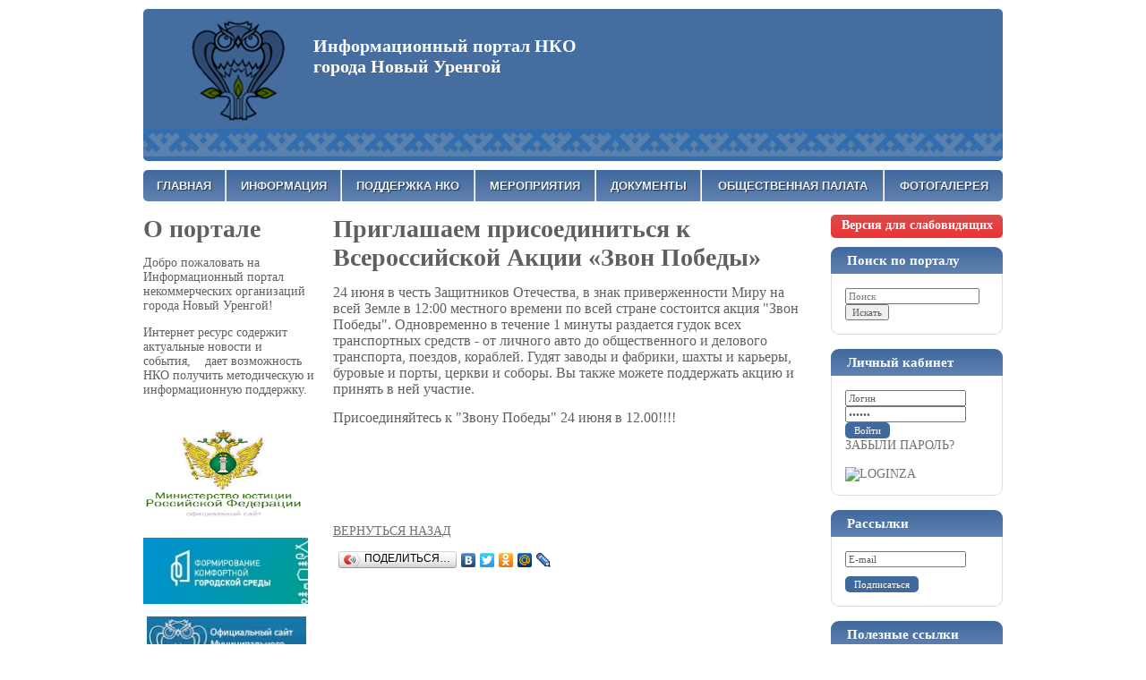

--- FILE ---
content_type: text/html; charset=utf-8
request_url: https://nko-newurengoy.ru/news1/priglashaem_prisoedinitsya_k_vserossijskoj_akcii_zvon_pobedy/
body_size: 19301
content:
<html xmlns:umi="http://www.umi-cms.ru/TR/umi" xmlns:xlink="http://www.w3.org/TR/xlink">
<head>
<meta http-equiv="X-UA-Compatible" content="IE=edge">
<meta http-equiv="Content-Type" content="text/html; charset=utf-8">
<meta name="keywords" content="НКО Новый Уренгой.">
<meta name="description" content="">
<title>НКО Новый Уренгой. Приглашаем присоединиться к Всероссийской Акции «Звон Победы»</title><script>
	window.pageData = {"pageId":"17366","objectId":60139,"page":{"alt-name":"priglashaem_prisoedinitsya_k_vserossijskoj_akcii_zvon_pobedy","is_default":false},"title":"\u041d\u041a\u041e \u041d\u043e\u0432\u044b\u0439 \u0423\u0440\u0435\u043d\u0433\u043e\u0439. \u041f\u0440\u0438\u0433\u043b\u0430\u0448\u0430\u0435\u043c \u043f\u0440\u0438\u0441\u043e\u0435\u0434\u0438\u043d\u0438\u0442\u044c\u0441\u044f \u043a \u0412\u0441\u0435\u0440\u043e\u0441\u0441\u0438\u0439\u0441\u043a\u043e\u0439 \u0410\u043a\u0446\u0438\u0438 \u00ab\u0417\u0432\u043e\u043d \u041f\u043e\u0431\u0435\u0434\u044b\u00bb","lang":"ru","lang_id":1,"domain":"nko-newurengoy.ru","domain_id":1,"meta":{"keywords":"\u041d\u041a\u041e \u041d\u043e\u0432\u044b\u0439 \u0423\u0440\u0435\u043d\u0433\u043e\u0439.","description":""}};
</script>

<script src="/styles/common/js/cms/jquery.compiled.min.js?91974" charset="utf-8"></script>
<script src="/styles/common/js/guest.js?91974" charset="utf-8"></script>
<link type="text/css" rel="stylesheet" href="/styles/common/js/node_modules/@fancyapps/fancybox/dist/jquery.fancybox.min.css?91974" /><script type="text/javascript" src="/templates/demodizzy/js/i18n.ru.js"></script><script type="text/javascript" charset="utf-8" src="/templates/demodizzy/js/__common.js"></script><link type="text/css" rel="stylesheet" href="/templates/demodizzy/css/common.css">
<link rel="canonical" href="http://nko-newurengoy.ru/news1/priglashaem_prisoedinitsya_k_vserossijskoj_akcii_zvon_pobedy/">
<script type="text/javascript" src="http://apis.google.com/js/plusone.js">
					{lang: 'ru'}
				</script><script type="text/javascript" src="http://userapi.com/js/api/openapi.js?32"></script><script src="http://vkontakte.ru/js/api/openapi.js" type="text/javascript" charset="windows-1251"></script><link media="print" type="text/css" rel="stylesheet" href="/templates/demodizzy/css/print.css">
<script type="text/javascript" charset="utf-8" src="/templates/demodizzy/js/jquery.cookie.js"></script><script type="text/javascript" charset="utf-8" src="/templates/demodizzy/js/eyes.js"></script><style>.content_block .center_block.bigged div, .content_block .center_block.bigged div a, .content_block .center_block.bigged div p span{font-size:16px !important;}</style>
</head>
<body>
<header><font class="slogan"><h1>Информационный портал НКО<br /> города Новый Уренгой</h1></font><div class="top_version">Обычная версия</div></header><div class="top_menu_block"><ul class="menu_top_new">
<li data-test="0"><a href="/" title="Главная" class="title" umi:element-id="page">Главная</a></li>
<li data-test="0">
<a href="http://nko-newurengoy.ru//informaciya/poleznye_telefony/" title="Информация" class="title" umi:element-id="custom">Информация</a><ul>
<li class="megamenu-heading"><a href="/informaciya/poleznye_telefony/" title="Полезные телефоны" class="title" umi:element-id="page">Полезные телефоны</a></li>
<li class="megamenu-heading"><a href="/informaciya/vazhnoe1/" title="Важное" class="title" umi:element-id="page">Важное</a></li>
<li class="megamenu-heading"><a href="/news1/" title="Новости" class="title" umi:element-id="page">Новости</a></li>
<li class="megamenu-heading"><a href="/informaciya/kalendar_sobytij/" title="Календарь " class="title" umi:element-id="page">Календарь </a></li>
<li class="megamenu-heading"><a href="http://nko-newurengoy.ru/content/sitemap/" title="Карта сайта" class="title" umi:element-id="custom">Карта сайта</a></li>
<li class="megamenu-heading"><a href="/contacts/" title="Контакты" class="title" umi:element-id="page">Контакты</a></li>
<li class="megamenu-heading"><a href="/obratnaya_svyaz1/" title="Обратная связь" class="title" umi:element-id="page">Обратная связь</a></li>
</ul>
</li>
<li data-test="0">
<a href="http://nko-newurengoy.ru/nko/podderzhka_nko/" title="Поддержка НКО" class="title" umi:element-id="custom">Поддержка НКО</a><ul>
<li class="megamenu-heading"><a href="/nko/reestr_nko/" title="Реестр НКО" class="title" umi:element-id="page">Реестр НКО</a></li>
<li class="megamenu-heading"><a href="http://nko-newurengoy.ru/nko/podderzhka_nko/" title="Поддержка НКО" class="title" umi:element-id="custom">Поддержка НКО</a></li>
<li class="megamenu-heading"><a href="/nko/proekty_nko/" title="Проекты НКО" class="title" umi:element-id="page">Проекты НКО</a></li>
<li class="megamenu-heading"><a href="/nko/konkursy_granty/" title="Конкурсы, гранты" class="title" umi:element-id="page">Конкурсы, гранты</a></li>
<li class="megamenu-heading"><a href="http://nko-newurengoy.ru/nko/otchetnost_nko/" title="Отчетность НКО" class="title" umi:element-id="custom">Отчетность НКО</a></li>
<li class="megamenu-heading"><a href="http://nko-newurengoy.ru/nko/tos/" title="ТОС" class="title" umi:element-id="custom">ТОС</a></li>
</ul>
</li>
<li data-test="0"><a href="/meropriyatiya/" title="Мероприятия" class="title" umi:element-id="page">Мероприятия</a></li>
<li data-test="0">
<a href="http://nko-newurengoy.ru/dokumenty/protokoly/" title="Документы" class="title" umi:element-id="custom">Документы</a><ul>
<li class="megamenu-heading"><a href="http://nko-newurengoy.ru/dokumenty/protokoly/" title="Протоколы" class="title" umi:element-id="custom">Протоколы</a></li>
<li class="megamenu-heading"><a href="/dokumenty/pravovye_akty_organov_msu/" title="Планы, отчеты" class="title" umi:element-id="page">Планы, отчеты</a></li>
<li class="megamenu-heading"><a href="http://nko-newurengoy.ru/dokumenty/npa_i_dr/" title="НПА и др." class="title" umi:element-id="custom">НПА и др.</a></li>
</ul>
</li>
<li data-test="0">
<a href="http://nko-newurengoy.ru/obwestvennaya_palata/kontakty_obwestvennaya_palata_novyj_urengoj/" title="Общественная палата " class="title" umi:element-id="custom">Общественная палата </a><ul>
<li class="megamenu-heading"><a href="/obwestvennaya_palata/sostav_obwestvennoj_palaty_g_novyj_urengoj/" title="Состав " class="title" umi:element-id="page">Состав </a></li>
<li class="megamenu-heading"><a href="http://nko-newurengoy.ru/obwestvennaya_palata/rukovodstvo/" title="Руководство" class="title" umi:element-id="custom">Руководство</a></li>
<li class="megamenu-heading"><a href="http://nko-newurengoy.ru/obwestvennaya_palata/dokumenty1/" title="Документы" class="title" umi:element-id="custom">Документы</a></li>
<li class="megamenu-heading"><a href="http://nko-newurengoy.ru/obwestvennaya_palata/kontakty_obwestvennaya_palata_novyj_urengoj/" title="КОНТАКТЫ " class="title" umi:element-id="custom">КОНТАКТЫ </a></li>
</ul>
</li>
<li data-test="0"><a href="/fotogalereya/" title="Фотогалерея" class="title" umi:element-id="page">Фотогалерея</a></li>
</ul></div>
<div class="content_block">
<div class="left_block"><h1>О портале</h1>
<p>Добро пожаловать на Информационный портал некоммерческих организаций города Новый Уренгой!</p>
<p>Интернет ресурс содержит актуальные новости и события,&nbsp; &nbsp; дает возможность НКО получить методическую и информационную поддержку.</p>
<p><a href="http://minjust.ru/"><img src="/images/1-baner_stranis/minjust_1.png" alt="" width="183" height="129" /></a></p>
<p><a href="%20https://89.gorodsreda.ru/" title="Голосование за благоустройство. Формирование комфортной городской среды"><img src="/images/1-baner_stranis/formirovanie_gorodskoj_sredy2.jpg" alt="" width="184" height="74" /></a></p>
<p>&nbsp;<strong style="font-size: x-small; color: #0000ff;"><span style="text-decoration: underline;"><span><a href="http://newurengoy.ru/"><img src="/images/1-baner_stranis/nur.jpg" alt="" width="178" height="75" /></a></span></span></strong></p>
<p><a href="https://www.gosuslugi.ru/"><img src="/images/1-baner_stranis/gosuslugi.png" alt="" width="173" height="188" /></a></p>
<p>&nbsp;&nbsp;<a href="https://живёмнасевере.рф/" title="живёмнасевере.рф"><img src="/images/1-baner_stranis/zhivem_na_severe10.png" alt="" /></a></p>
<p>&nbsp;<a href="https://xn--90acesaqsbbbreoa5e3dp.xn--p1ai/"><img src="/images/1-baner_stranis/22.jpg" alt="" width="178" height="129" /></a></p>
<p><a href="https://xn--90aivcdt6dxbc.xn--p1ai/"><img src="/images/1-baner_stranis/ob_yasnyaem_rf2.jpg" alt="" width="182" height="122" /></a></p>
<p><span style="color: #ffffff;"><a href="http://pndnur89.ru/" style="color: #ffffff;">&nbsp;</a></span></p><br><div class="infoblock">
<div class="title"><h2>Опрос</h2></div>
<div class="body"><div class="in">
<div class="vote_text">Удовлетворены ли Вы уровнем оказанной методической, консультативной, иной помощи специалистами Департамента внутренней политики Администрации г.Новый Уренгой?</div>
<form id="postForm_413" onsubmit="site.forms.vote(this, 413); return false;">
<ul class="vote">
<li xmlns="http://www.w3.org/1999/xhtml"><label for="item_1"><input type="radio" id="item_1" name="vote_results" value="1157"></input>1) Полностью удовлетворен</label></li><li xmlns="http://www.w3.org/1999/xhtml"><label for="item_2"><input type="radio" id="item_2" name="vote_results" value="1158"></input>2) Скорее удовлетворен</label></li><li xmlns="http://www.w3.org/1999/xhtml"><label for="item_3"><input type="radio" id="item_3" name="vote_results" value="1159"></input>3) Скорее не удовлетворен</label></li><li xmlns="http://www.w3.org/1999/xhtml"><label for="item_4"><input type="radio" id="item_4" name="vote_results" value="1160"></input>4) Не удовлетворен</label></li><li xmlns="http://www.w3.org/1999/xhtml"><label for="item_5"><input type="radio" id="item_5" name="vote_results" value="1161"></input>5) Затрудняюсь ответить</label></li><li xmlns="http://www.w3.org/1999/xhtml"><label for="item_6"><input type="radio" id="item_6" name="vote_results" value="1162"></input>6) Не обращался за помощью к специалистам Департамента внутренней политики</label></li>
</ul>
<input class="button" type="submit" value="Ответить">
</form>
</div></div>
</div>
</div>
<div class="center_block"><div style="margin:0px 20px;">
<div umi:element-id="17366" umi:field-name="content" umi:empty="Содержание страницы">
<h1>Приглашаем присоединиться к Всероссийской Акции «Звон Победы»</h1><p><span style="font-size: medium;">24 июня в честь Защитников Отечества, в знак приверженности Миру на всей Земле в 12:00 местного времени по всей стране состоится акция "Звон Победы". Одновременно в течение 1 минуты раздается гудок всех транспортных средств - от личного авто до общественного и делового транспорта, поездов, кораблей. Гудят заводы и фабрики, шахты и карьеры, буровые и порты, церкви и соборы. Вы также можете поддержать акцию и принять в ней участие.</span></p>
<p><span style="font-size: medium;">Присоединяйтесь к "Звону Победы" 24 июня в 12.00!!!!</span></p>
<p><span style="font-size: medium;">&nbsp;</span></p><br><br><br><br>
</div>
<a href="../">Вернуться назад</a><div class="social">
<div class="plusone"><div class="g-plusone" data-size="small" data-count="true"></div></div>
<script type="text/javascript">
				jQuery(document).ready(function(){ jQuery.getScript('//yandex.st/share/share.js', function() {
			new Ya.share({
				'element': 'ya_share1',
				'elementStyle': {
					'type': 'button',
					'linkIcon': true,
					'border': false,
					'quickServices': ['yaru', 'vkontakte', 'facebook', 'twitter', 'odnoklassniki', 'moimir', 'lj']
				},
				'popupStyle': {
					'copyPasteField': true
				}
			 });
					});
				});
			</script><span id="ya_share1"></span>
</div>
</div></div>
<div class="right_block">
<div class="eyes">Версия для слабовидящих</div>
<div class="infoblock">
<div class="title"><h2 umi:element-id="5" umi:field-name="name">Поиск по порталу</h2></div>
<div class="body"><div class="in"><form id="search" class="block" method="get" action="/search/search_do/">
<input type="text" class="textinputs" style="width:150px;" name="search_string" value="" placeholder="Поиск"><input type="submit" value="Искать">
</form></div></div>
</div>
<br><div class="infoblock">
<div class="title"><h2>Личный кабинет</h2></div>
<div class="body"><div class="in"><form class="login" action="/users/login_do/" method="post">
<div><input type="text" value="Логин" name="login" onfocus="javascript: if(this.value == 'Логин') this.value = '';" onblur="javascript: if(this.value == '') this.value = 'Логин';"></div>
<div><input type="password" value="Пароль" name="password" onfocus="javascript: if(this.value == 'Пароль') this.value = '';" onblur="javascript: if(this.value == '') this.value = 'Пароль';"></div>
<div>
<input type="submit" class="button" value="Войти"><br>
</div>
<a href="/users/forget/">Забыли пароль?</a><br><br><div class="loginza_block">
<script src="http://loginza.ru/js/widget.js" type="text/javascript"></script><a href="https://loginza.ru/api/widget?token_url=https%3A%2F%2Fnko-newurengoy.ru%2Fusers%2Floginza%2F%3Ffrom_page%3Dhttps%253A%252F%252Fnko-newurengoy.ru%252Fnews1%252Fpriglashaem_prisoedinitsya_k_vserossijskoj_akcii_zvon_pobedy%252F&amp;providers_set=yandex,google,mailru," class="loginza"><img src="http://loginza.ru/img/sign_in_button_gray.gif" alt="Loginza"></a>
</div>
</form></div></div>
</div>
<br><div class="infoblock">
<div class="title"><h2>Рассылки</h2></div>
<div class="body"><div class="in"><form action="/dispatches/subscribe_do/" name="sbs_frm" method="post">
<ul><li><input type="text" onblur="if(this.value == '') this.value = 'E-mail';" onfocus="if(this.value == 'E-mail') this.value = '';" value="E-mail" class="input" id="subscribe" name="sbs_mail"></li></ul>
<input type="submit" class="button" value="Подписаться">
</form></div></div>
</div>
<br><div class="infoblock">
<div class="title"><h2 umi:element-id="211" umi:field-name="name">Полезные ссылки</h2></div>
<div class="body"><div class="in">
<div umi:element-id="211" umi:region="list" umi:sortable="none" umi:module="news" umi:method="lastlist" umi:button-position="top right">
<div class="news_item" umi:element-id="551" umi:region="row"><a target="_blank" href="http://oprf.ru/" class="title" umi:field-name="name" umi:delete="delete" umi:empty="Название страницы">Общественная Палата РФ</a></div>
<div class="news_item" umi:element-id="998" umi:region="row"><a target="_blank" href="https://op.yanao.ru/" class="title" umi:field-name="name" umi:delete="delete" umi:empty="Название страницы">Общественная Палата ЯНАО</a></div>
<div class="news_item" umi:element-id="409" umi:region="row"><a target="_blank" href="http://nko-newurengoy.ru/obwestvennaya_palata/sostav_obwestvennoj_palaty_g_novyj_urengoj/" class="title" umi:field-name="name" umi:delete="delete" umi:empty="Название страницы">Общественная Палата Новый Уренгой</a></div>
</div>
<a href="/poleznye_ssylki/" class="archive">Все ссылки</a>
</div></div>
</div>
</div>
<div style="clear:both; height:30px;"></div>
  Страница /gallery/ не найдена
<div style="clear:both;"></div>
</div>
<footer><div class=""><ul class="menu_top_new2">
<li><a href="/" title="Главная" umi:element-id="page">Главная</a></li>
<li><a href="http://nko-newurengoy.ru//informaciya/poleznye_telefony/" title="Информация" umi:element-id="custom">Информация</a></li>
<li><a href="http://nko-newurengoy.ru/nko/podderzhka_nko/" title="Поддержка НКО" umi:element-id="custom">Поддержка НКО</a></li>
<li><a href="/meropriyatiya/" title="Мероприятия" umi:element-id="page">Мероприятия</a></li>
<li><a href="http://nko-newurengoy.ru/dokumenty/protokoly/" title="Документы" umi:element-id="custom">Документы</a></li>
<li><a href="http://nko-newurengoy.ru/obwestvennaya_palata/kontakty_obwestvennaya_palata_novyj_urengoj/" title="Общественная палата " umi:element-id="custom">Общественная палата </a></li>
<li><a href="/fotogalereya/" title="Фотогалерея" umi:element-id="page">Фотогалерея</a></li>
</ul></div>
<div style="padding:10px 0px;">
Все права на материалы, находящиеся на сайте, охраняются в соответствии с законодательством РФ.
</div>
<div style="text-align:center;">
<script type="text/javascript">
    (function (d, w, c) {
        (w[c] = w[c] || []).push(function() {
            try {
                w.yaCounter27726885 = new Ya.Metrika({
                    id:27726885
                });
            } catch(e) { }
        });

        var n = d.getElementsByTagName("script")[0],
            s = d.createElement("script"),
            f = function () { n.parentNode.insertBefore(s, n); };
        s.type = "text/javascript";
        s.async = true;
        s.src = (d.location.protocol == "https:" ? "https:" : "http:") + "//mc.yandex.ru/metrika/watch.js";

        if (w.opera == "[object Opera]") {
            d.addEventListener("DOMContentLoaded", f, false);
        } else { f(); }
    })(document, window, "yandex_metrika_callbacks");
</script><noscript><div><img src="//mc.yandex.ru/watch/27726885" style="position:absolute; left:-9999px;" alt=""></div></noscript>
</div></footer>
</body>
</html>
<!-- This page generated in 0.316433 secs by XSLT, SITE MODE -->

--- FILE ---
content_type: text/css
request_url: https://nko-newurengoy.ru/templates/demodizzy/css/common.css
body_size: 1824
content:
@import "/templates/demodizzy/css/grid.css";
@import "/templates/demodizzy/css/modules.css";
@import "/templates/demodizzy/css/tuning.css";

.eyes{
    font-size:14px;
    background: #d54e4e;
    background: -webkit-linear-gradient(top, #d54e4e 0%,#ee3333 100%);
    background: -moz-linear-gradient(top, #d54e4e 0%,#ee3333 100%);
    background: -o-linear-gradient(top, #d54e4e 0%,#ee3333 100%);
    background: -ms-linear-gradient(top, #d54e4e 0%,#ee3333 100%);
    background: linear-gradient(top, #d54e4e 0%,#ee3333 100%);
    width: auto !important;
    color: white;
    padding: 4px 10px 6px 10px;
    cursor: pointer;
    -moz-border-radius: 5px;
    -webkit-border-radius: 5px;
    border-radius: 5px;
    margin-bottom: 10px;
    font-weight: bold;
    text-align: center;
}
.left_block.hidden, .right_block.hidden, .top_version{
  display:none;
}
.content_block .center_block.bigged{
   width: 100% !important;
}
.content_block .center_block.bigged div, .content_block .center_block.bigged div a, .content_block .center_block.bigged dl.news dd, .center_block.bigged div span, .center_block.bigged table p{
   font-size:16px !important;
}
.center_block.bigged .infoblock .body p strong span{
  font-size:20px !important;
}
.top_version{
    position: absolute;
    right: 30px;
    top: 30px;
    font-size: 14px;
    color: #fff;
    background: #d54e4e;
    background: -webkit-linear-gradient(top, #d54e4e 0%,#ee3333 100%);
    background: -moz-linear-gradient(top, #d54e4e 0%,#ee3333 100%);
    background: -o-linear-gradient(top, #d54e4e 0%,#ee3333 100%);
    background: -ms-linear-gradient(top, #d54e4e 0%,#ee3333 100%);
    background: linear-gradient(top, #d54e4e 0%,#ee3333 100%);
    width: auto !important;
    color: white;
    padding: 4px 10px 6px 10px;
    cursor: pointer;
    -moz-border-radius: 5px;
    -webkit-border-radius: 5px;
    border-radius: 5px;
}
.top_version.plus{
  display:block !important;
}


--- FILE ---
content_type: text/css
request_url: https://nko-newurengoy.ru/templates/demodizzy/css/grid.css
body_size: 18769
content:
/*reset*/
html, body {
	width:1000px;
	height: 100%;
	 margin:0 auto;
}
body {
	color: #606060;
	font-family: Tahoma;
	font-size: 14px;
	margin: 0;
	padding: 0;
	background-color: #FFF;
}
/*Новый сайь*/
header{height:170px; margin:10px 20px 0px 20px; border-radius:5px; background:url(/templates/demodizzy/images/4.png) center right no-repeat; position:relative;}
header .phone{ background:#CCC; padding:10px; border-radius:5px; position:absolute; bottom:10px; left:200px; font-size:18px;}
.top_menu_block{ margin:10px 20px;height:40px;}
.top_menu_block ul{ display:table; width:100%;}
.top_menu_block li{ display:table-cell; border:#000 solid 1px;}
.content_block{ margin:0px 20px;}
.content_block .left_block{ width:20%; float:left;}
.content_block .center_block{width:60%; float:left;}
.content_block .right_block{width:20%; float:right;}
footer{margin:0px 20px;}
.menu_top_new,
.menu_top_new ul,
.menu_top_new li,
.menu_top_new a {
    margin: 0;
    padding: 0;
    border: none;
	display:table;
    outline: none;
	text-align:center;
}
 
.menu_top_new {
    background: #4c4e5a;
    background: -webkit-linear-gradient(top, #40699d 0%,#6082b0 100%);
    background: -moz-linear-gradient(top, #40699d 0%,#6082b0 100%);
    background: -o-linear-gradient(top, #40699d 0%,#6082b0 100%);
    background: -ms-linear-gradient(top, #40699d 0%,#6082b0 100%);
    background: linear-gradient(top, #40699d 0%,#6082b0 100%);
 
    -webkit-border-radius: 5px;
    -moz-border-radius: 5px;
    border-radius: 5px;
}
 
.menu_top_new li {
    position: relative;
    list-style: none;
  
	display:table-cell;
}
.menu_top_new ul li {
	display:block;
}
.menu_top_new li a {
    display: block;
    padding:10px 14px;
    text-decoration: none;
    border-left: 1px solid #FFF;
    border-right: 1px solid #CCC;
    font-family: Helvetica, Arial, sans-serif;
    font-weight: bold;
    font-size: 13px;
    color: #f3f3f3;
    text-shadow: 1px 1px 1px rgba(0,0,0,.6);
    -webkit-transition: color .2s ease-in-out;
    -moz-transition: color .2s ease-in-out;
    -o-transition: color .2s ease-in-out;
    -ms-transition: color .2s ease-in-out;
    transition: color .2s ease-in-out;
}
 
.menu_top_new li:first-child a { border-left: none; }
.menu_top_new li:last-child a{ border-right: none; }
 
.menu_top_new li:hover > a { color: #CCC; }
.menu_top_new ul {
    position: absolute;
    left: 0;
	z-index:9999999999999;
    /*opacity: 0;*/
  display:none;
  width: 210px;
  opacity: 1 !important;
    background: #40699d;
    -webkit-border-radius: 0 0 5px 5px;
    -moz-border-radius: 0 0 5px 5px;
    border-radius: 0 0 5px 5px;
    -webkit-transition: opacity .25s ease .1s;
    -moz-transition: opacity .25s ease .1s;
    -o-transition: opacity .25s ease .1s;
    -ms-transition: opacity .25s ease .1s;
    transition: opacity .25s ease .1s;
}
.menu_top_new li:nth-child(9) ul{
  right: 0 !important;
  left: auto;
}

/*.menu_top_new li:hover > ul { opacity: 1; }*/
.menu_top_new li:hover > ul {display:block;}

.menu_top_new ul li {
    height: 0;
    overflow: hidden;
    padding: 0;
    -webkit-transition: height .25s ease .1s;
    -moz-transition: height .25s ease .1s;
    -o-transition: height .25s ease .1s;
    -ms-transition: height .25s ease .1s;
    transition: height .25s ease .1s;
}
 
.menu_top_new li:hover > ul li {
    height: 36px;
    overflow: visible;
}
.menu_top_new ul li a {
    /*width: 200px;*/
    padding:10px 0px 10px 10px;
    margin: 0;
	text-align:left;
    border: none;
    border-bottom: 1px solid #353539;
}
 
.menu_top_new ul li:last-child a { border: none; }
.slogan{padding:10px;  position:absolute; top:20px; left:180px; width:520px; text-align:left;}
.slogan h1{color:#FFF; font-weight:bold; font-size:20px;}
/*Новый сайь*/

div.numpages {
	background-color: #f3f3f3;
	margin: 15px 0;
	padding: 6px 10px;
	border-radius: 5px;
}
div.numpages div.pages {
	font-weight: bold;
	height: 19px;
	line-height: 19px;
}
div.numpages div.pages a {
	padding: 0 9px;
}
div.numpages div.pages span {
	background: none repeat scroll 0 0 #FE8D00;
	border-radius: 5px;
	color: white;
	padding: 2px 4px;
}
div.numpages div.links {
	float: right;
}
div.numpages div.links a.prev {
	background: url(/templates/demodizzy/images/icons.gif) no-repeat -14px -322px;
	padding-left: 8px;
	position: relative;
	top: -2px;
}
div.numpages div.links a.next {
	background: url(/templates/demodizzy/images/icons.gif) no-repeat scroll 52px -294px;
	padding-right: 8px;
	position: relative;
	top: -2px;
}
div.numpages div.links span {
	color: #d1d1d1;
	font-size: 16px;
	padding: 0 12px;
}

.menu_top_new2,
.menu_top_new2 ul,
.menu_top_new2 li,
.menu_top_new2 a {
    margin: 0;
    padding: 0;
    border: none;
	display:table;
    outline: none;
	text-align:center;
}
 
.menu_top_new2 {
    height: 40px;
    width:960px;
 
    background: #4c4e5a;
    background: -webkit-linear-gradient(top, #40699d 0%,#6082b0 100%);
    background: -moz-linear-gradient(top, #40699d 0%,#6082b0 100%);
    background: -o-linear-gradient(top, #40699d 0%,#6082b0 100%);
    background: -ms-linear-gradient(top, #40699d 0%,#6082b0 100%);
    background: linear-gradient(top, #40699d 0%,#6082b0 100%);
}
 
.menu_top_new2 li {
    position: relative;
    list-style: none;
	display:table-cell;
    height: 40px;
}
.menu_top_new2 li a {
    display: block;
    padding: 0 14px;
    margin: 6px 0;
    line-height: 28px;
    text-decoration: none;
 
    border-left: 1px solid #FFF;
    border-right: 1px solid #CCC;
 
    font-family: Helvetica, Arial, sans-serif;
    font-weight: bold;
    font-size: 13px;
 
    color: #f3f3f3;
    text-shadow: 1px 1px 1px rgba(0,0,0,.6);
 
    -webkit-transition: color .2s ease-in-out;
    -moz-transition: color .2s ease-in-out;
    -o-transition: color .2s ease-in-out;
    -ms-transition: color .2s ease-in-out;
    transition: color .2s ease-in-out;
}
 
.menu_top_new2 li:first-child a { border-left: none; }
.menu_top_new2 li:last-child a{ border-right: none; }



h1, h2, h3, h4, ul, ol, li, dl, dt, dd {
	margin: 0;
	padding: 0;
}
h4 {
	font-size: 11px;
}
a {
	outline: none;
	color: #727272;
	text-transform:uppercase;
}
img {
	border: none;
}
#page > .right li, #page > .left li, #foot li {
	list-style: none;
}
div.content img.left {
	float: left;
	margin: 0 15px 15px 0;
}
div.content img.right {
	float: right;
	margin: 0 0 15px 15px;
}
div.content p img.left,
div.content p img.right {
	margin-top: 15px;
}
div.content ol {
	margin-left:24px;
}
table {
	border-collapse: collapse;
	width: 100%;
}
td, th, input, select, textarea {
	color: #606060;
	font-family: Tahoma;
	font-size: 11px;
}
input[type='radio'],
input[type='checkbox'] {
	margin: 3px 5px 0 0;
}
form#bonus_payment input[type='text'] {
	margin: 0 5px;
	width: 50px;
}
form ul {
	list-style: none;
}
div.content form {
}
div.content form h4,
div.content form div {
	padding: 8px 0;
}
div.content form h4,
div.content form label {
	margin: 0 15px;
	display: block;
}
div.content form h4.form_element,
div.content form div.form_element {
	background-color: #f3f3f3;
}
div.content form label span {
	margin-bottom: 5px;
	display: block;
}
div.content form label input.textinputs,
div.content form label select,
div.content form label textarea {
	border: solid 1px #bababa;
	width: 100%;
}
div.content form label input.textinputs {
	*margin-left: -15px;
	*width: 96%;
	_margin-right: -15px;
}
div.content form label select {
	_width: 88%;
}
div.content form label textarea {
	height: 150px;
}
div.content form .button {
	margin-left: 15px;
}
div.content form .formErr {
	margin: 0 15px;
	color: black;
}
div.content form div.form_element .button {
	margin-bottom: 15px;
}
div.content p {
	margin: 0 0 10px 0;
}
/*/reset*/

/*functionals*/
.clear {
	clear: both !important;
	height: 0 !important;
	font-size: 0 !important;
	margin: 0 !important;
	padding: 0 !important;
	display: block !important;
	float: none !important;
	border: none !important;
}
.button {
	background: #40699d;
    background: -webkit-linear-gradient(top, #40699d 0%,#81a2cc 100%)
    background: -moz-linear-gradient(top, #40699d 0%,#81a2cc 100%);
    background: -o-linear-gradient(top, #40699d 0%,#81a2cc 100%);
    background: -ms-linear-gradient(top, #40699d 0%,#81a2cc 100%);
    background: linear-gradient(top, #40699d 0%,#81a2cc 100%);
	width: auto !important;
	color: white;
	padding: 4px 10px;
	cursor: pointer;
	-moz-border-radius: 5px;
	-webkit-border-radius: 5px;
	border-radius: 5px;
}
.button.big {
	font-weight: bold;
	font-size: 14px;
}
a.button {
	text-decoration: none;
}
input.button {
	padding: 3px 10px !important;
	border: none !important;
}
a.del {
	background: url(/templates/demodizzy/images/icons.gif) no-repeat 0 -400px;
	padding: 10px 15px;
}
.gray_block {
	border: 1px solid #dedede;
	background-color: #f3f3f3;
	-moz-border-radius: 9px;
	-webkit-border-radius: 9px;
	border-radius: 9px;
	padding: 10px;
	margin-bottom: 15px;
}
.gray_block_index {
	border: 1px solid #dedede;
	background-color: #f3f3f3;
	-moz-border-radius: 9px;
	-webkit-border-radius: 9px;
	border-radius: 9px;
	padding:10px;
	margin-bottom: 15px;
	width:155px;
	float:left;
	margin-right:15px;
}
.gray_block_index:last-child{ margin-right:0px;}
.front_popup {
	position: absolute;
	top: 50%;
	left: 50%;
	z-index: 2000;
}
.front_popup .title {
	cursor: move;
}
.front_popup .title img {
	float: right;
	margin: 10px 10px 0 0;
	cursor: pointer;
}
/*/functionals*/

#main {
	position: relative;
	width: 990px;
	margin: 0 auto;
	_margin-left: -495px;
	_left: 50%;
}

/*head*/
#main #head {
	height: 100px;
	position: relative;
	margin-bottom: 20px;
}
#main #head #logo {
	height: 92px;
	width: 205px;
	position: absolute;
	top: 0;
	left: 0;
	border: 1px solid #dedede;
	border-top: none;
	background: white url(/templates/demodizzy/images/logo.gif) no-repeat center center;
	-moz-border-radius-bottomleft: 5px;
	-webkit-border-bottom-left-radius: 5px;
	border-bottom-left-radius: 5px;
	-moz-border-radius-bottomright: 5px;
	-webkit-border-bottom-right-radius: 5px;
	border-bottom-right-radius: 5px;
}
#main #head div.site_info {
	margin: 0 262px 0 227px;
	padding-top: 22px;
}
#main #head div.site_info ul {
	height: 20px;
	margin-bottom: 20px;
}
#main #head div.site_info ul li {
	display: inline;
	margin-right: 18px;
}
#main #head div.site_info ul li a {
	color: #606060;
	white-space:nowrap;
}
#main #head div.site_info ul li a.help {
	color: #d31616;
	font-weight: bold;
	padding: 2px 0 2px 22px;
	background: url(/templates/demodizzy/images/icons.gif) no-repeat -8px -7px;
}
#main #head div.work div {
	float: left;
}
#main #head div.work div p {
	margin: 0;
}
#main #head div.work div.phone {
	background: url(/templates/demodizzy/images/icons.gif) no-repeat -2px -354px;
	color: #4e86b1;
	font-size: 22px;
	padding: 4px 27px 10px 35px;
	line-height: 17px;
}
#main #head div.work div strong {
	display: block;
	margin-bottom: 5px;
}
/*/head*/

/*menu*/
#main #top_menu {
	margin-bottom: 20px;
	padding: 15px;
	text-align: center;
	background-color: white;
	border: 1px solid #dedede;
	-moz-border-radius: 9px;
	-webkit-border-radius: 9px;
	border-radius: 9px;
}
#main #top_menu a {
	margin: 0 10px;
	font-weight: bold;
	color: #606060;
	text-transform: uppercase;
	display: inline-block;
	text-decoration: none;
}
/*/menu*/

/*page*/
#main #page {
	padding: 15px 0;
	background-color: white;
	border: 1px solid #dedede;
	-moz-border-radius: 9px;
	-webkit-border-radius: 9px;
	border-radius: 9px;
}

/*right*/
#main #page div.right {
	float: right;
	width: 220px;
	margin-right: 15px;
}
#main #page div.right div.infoblock {
	margin-bottom: 15px;
}
div.infoblock div.title {
	background: #4c4e5a;
    background: -webkit-linear-gradient(top, #40699d 0%,#6082b0 100%);
    background: -moz-linear-gradient(top, #40699d 0%,#6082b0 100%);
    background: -o-linear-gradient(top, #40699d 0%,#6082b0 100%);
    background: -ms-linear-gradient(top, #40699d 0%,#6082b0 100%);
    background: linear-gradient(top, #40699d 0%,#6082b0 100%);
	-moz-border-radius-topleft: 9px;
	-webkit-border-top-left-radius: 9px;
	border-top-left-radius: 9px;
	-moz-border-radius-topright: 9px;
	-webkit-border-top-right-radius: 9px;
	border-top-right-radius: 9px;
}
div.infoblock div.title h2 {
	line-height: 30px;
	margin: 0 18px;
	color: white;
	font-size: 15px;
}
div.infoblock div.body {
	border: 1px solid #dedede;
	border-top: none;
	background-color: #FFF;
	-moz-border-radius-bottomleft: 9px;
	-webkit-border-bottom-left-radius: 9px;
	border-bottom-left-radius: 9px;
	-moz-border-radius-bottomright: 9px;
	-webkit-border-bottom-right-radius: 9px;
	border-bottom-right-radius: 9px;
	padding-top: 1px;
}
div.infoblock div.body div.in {
	margin: 15px;
}
div.infoblock div.body div.in a, div.infoblock div.body div.in div h6 span {
    text-decoration: none!important;
}
div.infoblock div.body ul {
	margin-bottom: 10px;
}
/*right*/

/*left*/
#main #page div.left {
	margin-left: 15px;
	width: 190px;
	float: left;
}
#main #page div.left div.cards {
	margin: 40px 0;
}
#main #page div.left div.hours strong {
	display: block;
}
/*/left*/

/*center*/
#main #page div.center {
	margin: 0 250px 0 220px;
}
#main #page div.center h1,
#main #page div.center h2,
#main #page div.center h3,
#main #page div.center h5,
#main #page div.center h6 {
	color: #4a89ba;
	margin-bottom: 10px;
}

#main #page .content h4 {
	margin-top: 10px;
	margin-bottom: 10px;
	color: #4a89ba;
}
#main #page div.center form h4 {
	margin-left:1px;
	margin-bottom: 2px;
	color: #4a89ba;
}
#main #page div.center h1 {
	font-size: 22px;
	font-weight: normal;
}
#main #page div.center h2 {
	font-size: 18px;
	font-weight: normal;
}
#main #page div.center h3 {
	font-size: 14px;
}
#main #page div.center h4,
#main #page div.center h5,
#main #page div.center h6 {
	font-size: 12px;
}
#main #page div.center h1.best {
	background: #fe8d00 url(/templates/demodizzy/images/bg/orange_bg.gif) repeat-x;
	line-height: 31px;
	padding: 11px 18px;
	color: white;
	font-size: 15px;
	font-weight: bold;
	margin: 0 0 10px 0;
	-moz-border-radius: 9px;
	-webkit-border-radius: 9px;
	border-radius: 9px;
}
#main #page div.center div.content {
	width: 100%;
	float: left;
}
/*content*/
#main #page div.center div.content div.tabs {
	height: 25px;
}
#main #page div.center div.content div.tabs div {
	float: left;
	margin-right: 3px;
	background-color: #dedede;
	line-height: 25px;
	padding: 0 10px;
	cursor: pointer;
	-moz-border-radius-topleft: 5px;
	-webkit-border-top-left-radius: 5px;
	border-top-left-radius: 5px;
	-moz-border-radius-topright: 5px;
	-webkit-border-top-right-radius: 5px;
	border-top-right-radius: 5px;
}
#main #page div.center div.content div.tabs div.act {
	background-color: #f3f3f3;
}
#main #page div.center div.content div.con_tabs {
	background-color: #f3f3f3;
}
#main #page div.center table.blue {
	border-top: solid 1px #d5e9f9;
	margin-bottom: 15px;
}
#main #page div.center table.blue th,
#main #page div.center table.blue td {
	height: 30px;
	padding: 0 5px;
}
#main #page div.center table.blue thead th {
	border-bottom: solid 1px #b7d3e9;
	background: url(/templates/demodizzy/images/bg/blue_head.gif) repeat-x;
}
#main #page div.center table.blue tbody td {
	background-color: #f5fafe;
	border-bottom: solid 1px #d9e7f1;
	text-align: center;
}
#main #page div.center table.blue tfoot td {
	background-color: #d5e9f9;
	border-bottom: solid 1px #b7d3e9;
	font-weight: bold;
}
#main #page div.center table.blue thead th.name,
#main #page div.center table.blue tbody td.name {
	text-align: left;
}
#main #page div.center table.blue td.separate {
	background-color: #d5e9f9;
	height: 15px;
}
#main #page div.center table.blue tbody td input {
	border: solid 1px #bababa;
	width: 30px;
}
#main #page div.center table.blue tbody td a.del {
	position: relative;
	height: 11px;
	zoom: 1;
}
#main #page div.center span#captcha_reset {
	color: #4a8aba;
	cursor: pointer;
	border-bottom: 1px dashed;
	display: inline;
	line-height: 20px;
}
/*/content*/

/*/center*/

/*/page*/

/*foot*/
#main #foot {
	padding: 40px 20px;
}
#main #foot div.links {
	float: right;
}
#main #foot div.links a {
	margin-left: 10px;
	color: #606060;
}
#main #foot div.copyright {
	color: #898989;
}
/*********************************/

.plusone {
	float:right;
	height:23px;
	padding-top:5px
}

.social {
padding-top: 10px
}
		.social .social_button {
			margin-top:10px;
			float:left;
			display:inline;
			height:25px;
			margin-right:4px;
		}
		/*twitter*/
		.social .twitter-share-button {
			padding-top: 1px;			
		}
		/*mailru*/
		.social .mailru {
			padding-top: 2px;
		}
		/*facebook*/
		.social #fb_share {
		margin-left:0px;
		}
		.social .FBConnectButton_Small, .FBConnectButton_RTL_Small {
			background-position:left -210px;
			line-height:14px;
		}
		.social .FBConnectButton_Small .FBConnectButton_Text {
			margin-left: 0px;
		}
		/*google-buzz*/
		.social .google-buzz-button{
			
			border:1px solid red;
			
			margin:0;
			padding:0;
		}
		/*odnoklassniki*/
		.social .odkl-klass {
		margin-left:0px;
		}
		/*vkontakte*/
		.social #vkshare0 {
			margin-top:1px;
		}
		a.google-buzz-button .buzz-small-2 {
		line-height:19px !important;
		}
.social .odkl-klass,
.odkl-klass{
	display:-moz-inline-stack; 
	display:inline-block; 
	*display:inline; 
	vertical-align:middle; 
	overflow:hidden; 
	text-indent:-3000px; 
	zoom:1;
	*text-indent:0; 
	*font:0/0 Arial;
}
.odkl-klass{
	width:16px;
    height:16px; 
	background:#f93 url(/images/odklsmall.gif) no-repeat;
}
.odkl-klass-s {
	width:16px; 
    height:16px; 
    background:#f93 url(/images/odklsmall.gif) no-repeat;
}
.odkl-klass:hover, .odkl-klass-stat:hover{background-color:#ee8833;}
.odkl-klass-stat {
    background:#f93 url(/images/odkl_klass_stat.gif) no-repeat;
    border-style: none;
	font: normal 17px arial;
	overflow:hidden;
    padding-bottom:1px;
    padding-left: 70px;
    padding-top:1px;
    text-decoration: none;
	*padding:0 0 0 70px;
	zoom:1;
}
.odkl-klass-stat SPAN{
/*.counter*/ 
    border-top-style: solid;
    border-top-width: 1px;
    border-top-color: #CC6633;
    border-bottom-style: solid;
    border-bottom-width: 1px;
    border-bottom-color: #CC6633;
    border-right-style: solid;
    border-right-width: 1px;
    border-right-color: #CC6633;
	
	
    text-decoration: none;
    padding: 0 5px;
    text-align: center;
    font: normal 17px arial;
    color: #cc6633;
    background:white !important;
    zoom:1;
}
.link_transfer_class {
	display:block;
}
#myFlash, #myFlash2 {
	margin:20px 0;
}
.overlay {
	position: fixed;
	background-color: rgb(0, 0, 0);
	left: 0px;
	top: 0px;
	opacity: 0.5;
	height: 100%;
	width: 100%;
	z-index: 1000;
	background-position: initial initial;
	background-repeat: initial initial;
}
.success {
	margin: 20px 10px 25px;
}
.success > div {
	margin: 0 0 20px;
}
.front_popup .error {
	padding: 0 15px 5px;
}

--- FILE ---
content_type: text/css
request_url: https://nko-newurengoy.ru/templates/demodizzy/css/modules.css
body_size: 25656
content:
.inline {
	display: inline-block;
	*display: inline;
	*zoom: 1;
	vertical-align: top;
}
.content form.width_100 {
	width: 100%;
}
/*users*/
#main #page div.right .login {
	border: 1px solid #dedede;
	background-color: #f3f3f3;
	-moz-border-radius: 9px;
	-webkit-border-radius: 9px;
	border-radius: 9px;
	padding: 10px 0;
	margin-bottom: 15px;
}
#main #page div.right div.login {
	padding-bottom: 0;
}
#main #page div.right .login div {
	margin: 0 15px 10px 15px;
}
#main #page div.right .login div input {
	border: 1px solid #bababa;
	width: 188px;
	width /*\**/: 170px\9;
	_width: 188px;
	padding: 2px 8px;
}
#main #page div.right .login div input.button {
	float: right;
}
#main #page div.right .login a {
	margin-left: 20px;
}
#main #page div.right .login div a {
	background: url(/templates/demodizzy/images/icons.gif) no-repeat -10px -87px;
	padding-left: 20px;
	margin-left: 0;
}
#main #page div.right .login div a.loginza {
	padding-left: 0;
	margin-left: 0;
	background: none;
}
#main #page div.right .login .loginza_block div a.provider {
	padding-left: 9px;
}
#main #page div.right .login .loginza_block  {
	margin-top: 20px;
	text-align: center;
}
#main #page div.right .login .loginza_block div.providers {
	margin:0;
	margin-top: 10px;
}
#main #page div.right .login div a.office {
	background-position: -11px -438px;
	margin-right: 20px;
}
#main #page div.right .login div a.exit {
	background-position: -10px -470px;
}
#main #page div.center div.content div.con_tabs form#con_tab_profile {
	margin: 0;
	padding: 0;
}
#main #page div.center div.content div.con_tabs div#con_tab_orders,
#main #page div.center div.content div.con_tabs div#con_tab_address {
	padding: 15px;
}
#main #page div.center div.content div.con_tabs table.blue {
	width: 490px;
	*width: 485px;
	_width: 480px;
	margin-bottom: 0;
}
#main #page div.center div.content div.con_tabs table.blue td div {
	font-style: italic;
}
/*/users*/

/*system*/
#main #page div.center div.content div.numpages {
	background-color: #f3f3f3;
	margin: 15px 0;
	padding: 6px 10px;
	border-radius: 5px;
}
#main #page div.center div.content div.numpages div.pages {
	font-weight: bold;
	height: 19px;
	line-height: 19px;
}
#main #page div.center div.content div.numpages div.pages a {
	padding: 0 9px;
}
#main #page div.center div.content div.numpages div.pages span {
	background: none repeat scroll 0 0 #FE8D00;
	border-radius: 5px;
	color: white;
	padding: 2px 4px;
}
#main #page div.center div.content div.numpages div.links {
	float: right;
}
#main #page div.center div.content div.numpages div.links a.prev {
	background: url(/templates/demodizzy/images/icons.gif) no-repeat -14px -322px;
	padding-left: 8px;
	position: relative;
	top: -2px;
}
#main #page div.center div.content div.numpages div.links a.next {
	background: url(/templates/demodizzy/images/icons.gif) no-repeat scroll 52px -294px;
	padding-right: 8px;
	position: relative;
	top: -2px;
}
#main #page div.center div.content div.numpages div.links span {
	color: #d1d1d1;
	font-size: 16px;
	padding: 0 12px;
}
#main #page div.center div.errors {
	background-color: #e16565;
	color: white;
	padding: 15px 0;
	margin-bottom: 15px;
	-moz-border-radius: 9px;
	-webkit-border-radius: 9px;
	border-radius: 9px;
}
#main #page div.center div.errors h3 {
	margin: 0 0 10px 15px;
	font-size: 14px;
}
#main #page div.center div.errors ul {
	margin: 0 15px;
}
#main #page div.center div.errors ul li {
	margin-left: 15px;
	list-style-type: disc;
	font-weight: bold;
}
#main #page div.center input.captcha {
	width: 70%;
	float: right;
}
/*/system*/

/*market*/
#main #head div.basket_info {
	height: 45px;
	width: 240px;
	position: absolute;
	top: 15px;
	right: 0;
	background: white url(/templates/demodizzy/images/icons.gif) no-repeat 7px -42px;
	border: 1px solid #dedede;
	-moz-border-radius: 5px;
	-webkit-border-radius: 5px;
	border-radius: 5px;
}
#main #head div.basket_info div {
	margin: 7px 0 0 43px;
}
#main #head div.basket_info div a {
	display: block;
	font-weight: bold;
	margin-bottom: 2px;
}
#main #page div.right div.infoblock div.body ul.compare {
	margin-bottom: 15px;
}
#main #page div.right div.infoblock div.body ul.compare li {
	margin: 5px 5px 5px 0;
}
#main #page div.right div.infoblock div.body ul.compare li a.title {
	padding-left: 9px;
}
#main #page div.center div.basket div.new_address {
	display: none;
}
#main #page div.center div.basket form .right {
	float: right;
}
#main #page div.center div.basket div.basket_sum {
	line-height: 30px;
	padding: 0 15px;
	text-align: right;
	font-weight: bold;
}

div.basket > table {
	 border: none;
	 text-align: center;
}
div.basket thead td, .x {
	color: #aaa;
	font-size: 12px;
	font-weight: normal;
	
}
div.basket thead td {
	border-bottom: 1px solid #dedede;
	text-align: left;
	font-size: 12px;
	padding: 15px 10px;
	min-width: 40px;
}
div.basket tbody td {
	font-weight: bold;
	font-size: 12px; 
}
div.basket .summary {
	text-align: right;
	font-weight: bold;
}
div.basket .summary div.info {
	background: #d6e9f8;
	padding: 15px 15px 0 0;
}
div.basket .tfoot {
	background: url('/templates/demodizzy/images/bg/cart_result.png') 0 -17px;
	height: 60px;
	line-height: 40px;
	padding-right: 15px;
}
div.basket .name {
	text-align: left;
	min-width: 350px;
}
div.basket .name + td {
	white-space: nowrap;
}
div.basket .name a {
	display: inline-block;
    max-width: 219px;
    vertical-align: middle;
}
div.basket .name img {
	margin: 10px 20px 10px 10px;
	padding: 10px;
	border: 2px solid #dedede;
	border-radius: 5px;
	background: #fff;
}
div.basket .amount {
	width: 35px;
	height: 27px;
	line-height: 27px;
	text-align: center;
	border-radius: 5px;
	font-weight: bold;
}
div.basket .size2 {
	font-size: 16px;
}
div.basket .size3 {
	font-size: 20px;
}
div.basket .cart-buttons {
	margin-top: 20px;
	position: relative;
}
div.basket .even {
	background: #f5fafe
}
div.basket .related-goods td {
	padding-bottom: 10px;
}
div.basket .related-goods .title {
	margin: -14px 0 0 130px;
	text-align: left;
	position: relative;
}
div.basket .related-goods .item {
	margin: 5px 0 0 130px;
	float: left;
}
div.basket .related-goods .buy {
	margin: 5px 15px 0 130px;
	padding-bottom: 5px;
	text-align: right;
	background: url("[data-uri]") repeat-x scroll 0 100% transparent
}
div.basket tr.related-goods .buy span{
	background: #fff;
}
div.basket tr.related-goods.even .buy span{
	background: #f5fafe;
}
div.basket .related-goods .buy a {
	padding-left: 25px;
	background: url("/templates/demodizzy/images/icons.gif") no-repeat 0 -502px;   
}
div.basket .top, div.basket .bottom {
	width: 11px;
	height: 7px;
	cursor: pointer;
	position: relative;
	display: block;
}
div.basket .bottom {
	top: 5px;
}
h2.empty-content {
	padding-top: 20px;
}
a.toCatalog, a.toCatalog + a {
	display: inline-block;
	background: url("/templates/demodizzy/images/button.png") no-repeat 0 -41px;
	width: 167px;
	height: 41px;
	line-height: 42px;
	text-align: center;
	font-weight: bold;
	text-decoration: none;
}
a.toCatalog + a {
	background-position: 0 0;
	color: white;
	position: absolute;
	right: 0px;
}
#main #page div.center form.payment label {
	width: 25%;
	float: left;
	margin: 0 0 15px 0;
}
#main #page div.center form.payment label input[type='radio'] {
	margin-top: 23px;
	float: left;
}
#main #page div.center form.payment hr {
	border: none;
	border-bottom: solid 1px #b7bcbf;
	margin: 20px 0;
}
.steps-of-payment {
	margin-top: 10px;
}
.steps-of-payment td {
	padding: 0 34px 0 17px;
	width: 20%;
	white-space: nowrap;
	line-height: 30px;
	font-size: 11px;
	font-weight: bold;
	color: #989898;
	text-align: center;
	background: #f5f5f5 url('/templates/demodizzy/images/arrows.png') no-repeat right 0;
}
.steps-of-payment td a {
	text-decoration: none;
}
.steps-of-payment td.active {
	background: #d6e9f8 url('/templates/demodizzy/images/arrows.png') no-repeat right -32px;
	color: #767676;
}
.steps-of-payment td.complete {
	background: #d6e9f8 url('/templates/demodizzy/images/arrows.png') no-repeat right -64px;
}
.steps-of-payment td.result.active {
	background: #d6e9f8 url('/templates/demodizzy/images/arrows.png') no-repeat right -96px;	
	color: #767676;
}
.steps-of-payment td.result.incomplete {
	background: #f5f5f5 url('/templates/demodizzy/images/arrows.png') no-repeat right -128px;	
}
.steps-of-payment + form {
	width: 70%;
}
.steps-of-payment + form > h4, .empty-content {
	padding-top: 5px;
}
.change-amount {
	width: 11px;
	display: inline-block;
	padding-left: 10px;
	position: relative;
}
.personal_yandex {
	margin: 20px 0 0 30px;
	float: left;
}
.personal_data {
	width: 70%;
	float: left;
}

/*/market*/

/*news*/
.infoblock div.news_item a.title {
    margin-bottom: 15px;
    text-decoration: none;
}
div.news_item {
	margin-bottom: 15px;
}
div.news_item span.date {
	background: url(/templates/demodizzy/images/icons.gif) no-repeat -11px -121px;
	color: #606060;
	font-weight: bold;
	padding-left: 15px;
	line-height: 14px;
}
div.news_item a.title {
	color: #40699d;
	font-weight: bold;
	display: block;
	margin: 5px 0;
}
div.news_item div.descr {
	color: #686868;
}
div.news_item div.descr p {
	margin: 0;
}
div.body a.archive {
	color: #363636;
	font-weight: bold;
}
dl.news div {
	margin-bottom: 15px;
}
dl.news dt,
dl.news dt div {
	margin-bottom: 5px;
}
dl.news dt a {
	font-size: 12px;
	font-weight:bold;
	color: #40699d;
	text-decoration:none;
}
dl.news dt div.date {
	color: #606060;
	font-weight: bold;
}
dl.news dd {
	line-height: 15px;
}
dl.news dd div {
	margin-bottom: 0;
}
/*/news*/

/*search*/
#main #page form.search {
	margin-bottom: 20px;
	padding: 15px 0;
	-moz-border-radius: 9px;
	-webkit-border-radius: 9px;
	border-radius: 9px;
}
#main #page div.left form.search {
	background: #363636 url(/templates/demodizzy/images/bg/black_bg.gif) repeat-x;
}
#main #page div.center form.search {
	background-color: #f3f3f3;
}
#main #page form.search input.textinputs {
	color: #a4a4a4;
	_height: 23px;
	background: white url(/templates/demodizzy/images/icons.gif) no-repeat -3px -149px;
	-moz-border-radius: 5px;
	-webkit-border-radius: 5px;
	border-radius: 5px;
}
#main #page div.left form.search input.textinputs {
	padding: 5px 5px 5px 25px;
	margin-left: 10px;
	width: 170px;
	width /*\**/: 140px\9;
	*width: 140px;
	_width: 170px;
	border: 0 solid black;
}
#main #page div.center form.search input.textinputs {
	padding: 3px 5px 3px 25px;
	margin-left: 15px;
	background-position: -3px -151px;
	width: 70%;
	border: 1px solid #dedede;
}
#main #page div.center dl.search dt {
	margin-bottom: 5px;
}
#main #page div.center dl.search dt span {
	width: 20px;
	float: left;
	display: block;
}
#main #page div.center dl.search dt a {
	margin-left: 20px;
	display: block;
}
#main #page div.center dl.search dd {
	margin: 0 0 15px 20px;
}
/*/search*/

/*catalog*/
.for_print {
    background: url("/templates/demodizzy/images/icons.gif") no-repeat scroll -8px -534px;
    clear: both;
    float: right;
    margin: 15px 15px 10px;
    text-indent: 22px;
}
#main #page div.left ul.catalog_menu {
	margin-bottom: 20px;
}
#main #page div.left ul.catalog_menu li {
	background: url(/templates/demodizzy/images/bg/orange_dot.gif) no-repeat 7px 5px;
	padding-left: 18px;
}
#main #page div.left ul.catalog_menu li span {
	background-color: #f3f3f3;
	padding: 2px 5px;
	display: block;
}
#main #page div.left ul.catalog_menu li span a {
	color: #363636;
	font-weight: bold;
	text-decoration: none;
}
#main #page div.left ul.catalog_menu li ul {
	margin: 3px 0 12px 0;
}
#main #page div.left ul.catalog_menu li ul li {
	background:transparent none repeat scroll 0 0 !important;
	margin-bottom:7px;
	padding-left:5px;
}
#main #page div.center div.content form.catalog_filter {
	background-color: #f3f3f3;
}
#main #page div.center div.content form.catalog_filter div.left {
	margin: 0;
	width: 55%;
}
#main #page div.center div.content form.catalog_filter div.left div.grade label {
	width: 40%;
	_width: 115px;
}
#main #page div.center div.content form.catalog_filter div.left div.grade label.right {
	float: right;
}
#main #page div.center div.content form.catalog_filter div div {
	padding: 5px 0 0 0;
}
#main #page div.center div.content form.catalog_filter div.right {
	margin: 0 0 0 56%;
	width: auto;
	float: none;
}
#main #page div.center div.content form.catalog_filter div.right label {
	margin-left: 0;
}

#main #page div.center div.content div.catalog div.object {
	width: 33%;
	float: left;
	padding: 15px 0;
}
#main #page div.center div.content div.catalog div.compare {
	width: 20%;
	float: left;
	padding: 15px 0;
}
#main #page div.center div.content div.catalog div.center {
	margin: 0;
	border-left: 1px solid #e9e9e9;
	border-right: 1px solid #e9e9e9;
}
#main #page div.center div.content div.catalog div a.title,
#main #page div.center div.content div.catalog div a.image,
#main #page div.center div.content div.catalog div div.price {
	text-align: center;
}
#main #page div.center div.content div.catalog  div.object div.price,
#main #page div.center div.content div.catalog  div.compare div.price {
	padding: 20px 0;
}
#main #page div.catalog div a.title, #main #page div.catalog div a.comments,
#main #page div.catalog div a.compare, #main #page div.catalog div a.image,
#main #page table.object td a {
	display: block;
}
#main #page div.center div.content div.catalog div.add_from_list {
	text-align: center;
	padding: 5px 0 15px 0;
}
#main #page div.center div.content div.catalog.list_view div.buttons div.add_from_list:first-child {
	margin-left: 168px;
}
#main #page div.center div.content div.catalog.list_view div.buttons div.add_from_list {
	display: inline;
	margin-left: 0px;
}
#main #page div.center div.content div.catalog div.add_from_list a {
	display: inline;
}
div.catalog .change {
	padding: 5px;
	background-color: #f3f3f3;
	border-radius: 4px;
	margin-bottom: 15px;
}
div.catalog .change .slab,
div.catalog .change .list {
	border-top: 1px solid #d6d6d7;
	border-bottom: 1px solid #b6b6b7;
	padding: 5px;
	background-color: #fff;
	background-repeat: no-repeat;
	color: #606060;
	background-position: 10px 6px;
	padding-left: 36px;
	width: 47px;
	cursor: pointer;
	box-shadow: 0 -8px 7px -2px #EEEEEE inset;
}
div.catalog .change .slab {
	border-left: 1px solid #d6d6d7;
	float:left;
	border-radius: 2px 0 0 2px;
	background-image: url('/templates/demodizzy/images/bg/slab.png');
}
div.catalog .change .list {
	border-left: 1px solid #d6d6d7;
	border-right: 1px solid #d6d6d7;
	border-radius: 0 2px 2px 0;
	margin-left: 89px;
	background-image: url('/templates/demodizzy/images/bg/list.png');
}
div.catalog .change .slab.act {
	border-top-color: #919191;
	border-left-color: #919191;
	cursor: default;
	box-shadow: none;
}
div.catalog .change .list.act {
	border-top-color: #919191;
	border-right-color: #919191;
	cursor: default;
	box-shadow: none;
}
#main #page div.center div.content div.catalog .item_properties {
	display: none;
}
#main #page div.center div.content div.catalog.list_view div.object {
	width: 100%;
	float: none;
	position: relative;
}
#main #page div.center div.content div.catalog.list_view div.center {
	border-left: none;
	border-right: none;
	border-top: 1px solid #E9E9E9;
    border-bottom: 1px solid #E9E9E9;
}
#main #page div.center div.content div.catalog.list_view div a.title,
#main #page div.center div.content div.catalog.list_view div a.image,
#main #page div.center div.content div.catalog.list_view div div.price {
	text-align: left;
}
#main #page div.center div.content div.catalog.list_view div a.title {
	float: right;
	height: auto;
	margin-right: 145px;
	width: 202px;
}
#main #page div.center div.content div.catalog.list_view div a.image {
	float: left;
	margin-right: 15px;
}
#main #page div.center div.content div.catalog.list_view .object a.compare {
	position: absolute;
	right: 0;
	top: 10px;
}
#main #page div.center div.content div.catalog.list_view a.comments {
	position: absolute;
	right: 0;
	top: 30px;
}
#main #page div.center div.content div.catalog.list_view .recentPages {
    position: absolute;
    right: 0;
    top: 50px;
}
#main #page div.center div.content div.catalog.list_view div.add_from_list {
	text-align: left;
	margin-left: 168px;
}
#main #page div.center div.content div.catalog.list_view .item_properties {
	display: block;
	margin-bottom: 15px;
	margin-left: 168px;
}
#main #page div.center div.content div.catalog.list_view .item_properties a {
	display: inline;
}
.front_popup .options {
	_width: 368px;
}
.front_popup .options table td {
	border-color: #aaa;
}
.front_popup .options table td {
	border-bottom: 1px dashed;
}
.front_popup .options table tr td:first-child {
	border-bottom: none;
}
.front_popup .options table {
	margin-bottom: 15px;
}
.front_popup .options table th,
.front_popup .options table td {
	height: 20px;
}
.front_popup .options table td label {
	display: block;
}
#main #page div.center div.content div.catalog a.title {
	font-size: 11px;
	font-weight: bold;
	margin-bottom: 15px;
	height: 35px;
	overflow: hidden;
	text-overflow: ellipsis;
	line-height: 17px;
}
#main #page div.center div.content div.catalog div.price {
	float: none;
	width: auto;
}
#main #page div.center div.content div.catalog div.price span {
	background-color: #ffe658;
	color: #363636;
	font-size: 15px;
	font-weight: bold;
	padding: 4px 12px;
	-moz-border-radius: 5px;
	-webkit-border-radius: 5px;
	border-radius: 5px;
}
#main #page div.center div.content div.catalog a.compare,
#main #page div.center div.content div.catalog a.comments {
	background-repeat: no-repeat;
	margin: 15px 15px 10px 15px;
	text-align: left;
	text-indent: 20px;
}
#main #page div.center div.content div.catalog a.compare {
	background-image: url(/templates/demodizzy/images/icons.gif);
	background-position: -10px -228px;
	margin-bottom: 10px;
}
#main #page div.center div.content div.catalog a.comments {
	background-image: url(/templates/demodizzy/images/icons.gif);
	background-position: -10px -265px;
}
#main #page div.center div.content div.catalog div.hr {
	border-bottom: 1px solid #e9e9e9;
}
#main #page div.center div.content div.catalog hr {
	border: none;
	border-bottom: solid 1px #b7bcbf;
	margin: 20px 0;
}
#main #page div.center div.content div.catalog div.objects hr {
	border-bottom-color: #e9e9e9;
	height: 5px;
	*height: 0;
	margin: 0 0 5px 0;
	*margin: 0;
	clear: both;
}
#main #page div.center div.content div.catalog div.item div.image {
	float: left;
	width: 290px;
}
#main #page div.center div.content div.catalog div.item div.image img {
	margin: 10px 0;
}
#main #page div.center div.content div.catalog div.item div.image div.price span {
	float: left;
}
#main #page div.center div.content div.catalog div.item div.image a.button {
	float: left;
	font-weight: bold;
	font-size: 14px;
}
#main #page div.center div.content div.catalog div.item div.descr {
	margin-left: 300px;
}
#main #page div.center div.content div.catalog h4 {
	margin-bottom: 10px;
}
#main #page div.center div.content div.catalog div.item table {
	margin: 0px 0;
}
#main #page div.center div.content div.catalog div.item form.options table {
	margin: 0 0 10px 0;
}
#main #page div.center div.content div.catalog div.item td:first-child {
	width: 60%;
}
#main #page div.center div.content div.catalog div.item tr:nth-child(even) td {
	background-color: #f4f4f4;
}
#main #page div.center div.content div.catalog div.item th {
	text-align: left;
}
#main #page div.center div.content div.catalog div.item table.object th,
#main #page div.center div.content div.catalog div.item table.object td {
	border-bottom: solid 1px #f4f4f4;
	padding: 4px 7px;
}
#main #page div.center div.content table.compare td {
	border-bottom: solid 1px #f4f4f4;
	padding: 6px;
	text-align: center;
}
#main #page div.center div.content table.compare td.name {
	text-align: left;
}
#main #page div.center div.content table.compare tr:nth-child(2n+2) td {
	background-color: #f4f4f4;
}
#main #page div.center div.content table.compare tfoot td {
	padding: 10px 5px;
}
/*/catalog*/

/*comments*/
#main #page div.center div.content div.comments div.item {
	margin: 0 0 10px 15px;
}
#main #page div.center div.content div.comments div.item div.descr,
#main #page div.center div.content div.comments div.item div.date {
	margin-bottom: 10px;
}
#main #page div.center div.content div.comments div.item div.descr {
	margin-left: 0;
}
#main #page div.center div.content div.comments div.item div.date {
	border-bottom: dotted 1px #b7bcbf;
	padding-bottom: 10px;
	font-size: 10px;
	color: #b2b2b2;
}
/*/comments*/

/*content*/
#main #page div.center div.content div.notfound h2 {
	font-size: 65px;
	color: #fe8d00;
}
#main #page div.center div.content ul {
	clear: both;
	margin: 10px 0;
}
#main #page div.center div.content ul li {
	list-style-image: url(/templates/demodizzy/images/bg/orange_dot_small.gif);
	margin-left: 20px;
	padding: 5px 0;
}
#main #page div.center div.content form ul li {
	list-style-image: none;
	margin-left: 0px;
}
#main #page div.center a.first, #main #page div.right a.first {
	font-size: 15px;
	vertical-align: -1px;
	padding-left: 0;
	text-decoration: none;
}
#main #page .recentPages a {
	padding-left: 9px;
}
#main #page div.center .recentPages {
	margin: 15px;
}
#main #page div.right .recentPages li {
	margin: 5px 5px 5px 0;
}
#main #page div.right .recentPages li.last {
	margin: 15px 0 0 0;
}
/*/content*/

/*blog20*/
#main #page div.center div.content div.blog div#author_info,
#main #page div.center div.content div.blog div#blog_items,
#main #page div.center div.content div#blog_items div.blog_item,
#main #page div.center div.content div#comments {
	margin: 0 0 20px 0;
}
#main #page div.center div.content div.blog div#author_info div.blog_feed {
	float: right;
}
#main #page div.center div.content div.blog div#author_info div.blog_feed a,
#main #page div.center div.content div#blog_items div.blog_item div.blog_header span {
	margin-left: 10px;
}
#main #page div.center div.content div#blog_items div.blog_item div.blog_header,
#main #page div.center div.content h3 {
margin-top:10px;

}
#main #page div.center div.content div.comment {
	margin-top: 10px;
}
#main #page div.center div.content div.comment div.comment {
	margin-left: 20px;
}
#main #page div.center div.content div.comment div.comment_text {
	margin: 5px 0;
}
/*/blog20*/

/*forum*/
#main #page div.center div.content div#forum table {
	margin: 20px 0;
}
#main #page div.center div.content div#forum table th,
#main #page div.center div.content div#forum table td {
	border: 1px solid black;
	padding: 3px 5px;
}
#main #page div.center div.content div#forum div.forum_message {
	margin-bottom: 20px;
}
#main #page div.center div.content div#forum div.forum_message div {
	margin-top: 10px;
}
/*/forum*/

/*faq*/
#main #page div.center div.content div#faq div.question {
	margin-bottom: 20px;
}
#main #page div.center div.content div#faq div.question h4 {
	margin: 5px 0;
}
/*/faq*/

/*vote*/
#main #page div.vote_text {
	margin-bottom: 15px;
	font-weight: bold;
}
#main #page div.right div.infoblock div.body ul.vote li {
	margin: 5px 0;
}
#main #page div.right div.infoblock div.body table.vote td {
	padding: 3px 0;
}
#main #page div.right div.infoblock div.body table.vote td.right {
	width: 30px;
	text-align: right;
	padding-left: 5px;
}
/*/vote*/

/*photoalbum*/

#photoalbum .gray_block{
	float: left;
	margin-right:10px;
}
#photoalbum div.gray_block div.descr {
	margin-left: 170px;
}
div#photo {
	position: relative;
}
div#photo a {
	display: block;
	position: absolute;
	top: 0;
	width: 50px;
	height: 100%;
	background: black url(/templates/demodizzy/images/bg/slider.png) no-repeat left center;
	opacity: 0;
	filter: alpha(opacity = 0);
	_filter: alpha(opacity = 30);
	_padding: 20px 0;
}
div#photo:hover a {
	opacity: 0.3;
	filter: alpha(opacity = 30);
}
div#photo a.back {
	-moz-border-radius-topleft: 8px;
	-webkit-border-top-left-radius: 8px;
	border-top-left-radius: 8px;
	-moz-border-radius-bottomleft: 8px;
	-webkit-border-bottom-left-radius: 8px;
	border-bottom-left-radius: 8px;
	left: 0;
	_left: -11px;
}
div#photo a.next {
	-moz-border-radius-bottomright: 8px;
	-webkit-border-bottom-right-radius: 8px;
	border-bottom-right-radius: 8px;
	-moz-border-radius-topright: 8px;
	-webkit-border-top-right-radius: 8px;
	border-top-right-radius: 8px;
	background-position: right;
	right: 0;
}
div#photo img {
	_width: 490px;
}

/*/photoalbum*/

/****/
#main #page div.right .login ul.privat_office {
	margin-left:20px;
	padding-bottom:10px;
}
#main #page div.right .login ul.privat_office li {
	padding:4px 0;
}
#main #page div.right .login ul.privat_office li + li + li + li + li {
	padding-top:15px;
}
#main #page div.right .login ul.privat_office a  {
	background:url("/templates/demodizzy/images/icons.gif") no-repeat scroll -10px -87px transparent;
	margin-left:0;
	padding-left:20px;
}
#main #page div.right .login ul.privat_office +div {
	margin-left:20px;
	padding-bottom:5px;
}
.votes {
	width: 160px;
	height: 16px;
	margin: 5px 15px 0 0;
	float: right;
}
.votes a {
	width: 16px;
	height: 16px;
	display: block;
	float: left;
	background: white url('/templates/demodizzy/images/star.png');
	cursor: default;
}
.votes span {
	margin-right: 5px;
	float: left;
	font-size: 14px;
	line-height: 16px;
}
.votes.vote div:hover > a {
	background-position: 16px 0;
	cursor: pointer;
}
.star_1.current_1 > a,
.star_1.current_2 > a, .star_2.current_2 > a,
.star_1.current_3 > a, .star_2.current_3 > a, .star_3.current_3 > a,
.star_1.current_4 > a, .star_2.current_4 > a, .star_3.current_4 > a, .star_4.current_4 > a,
.star_1.current_5 > a, .star_2.current_5 > a, .star_3.current_5 > a, .star_4.current_5 > a, .star_5.current_5 > a {
	background-position: 32px 0;
}
/****/

--- FILE ---
content_type: application/javascript
request_url: https://nko-newurengoy.ru/templates/demodizzy/js/eyes.js
body_size: 1085
content:
$(function(){
  
  var blockIsActive = localStorage.getItem("blockIsActive");
if (blockIsActive == "true") { 
  $('.center_block').addClass('bigged'); 
  $('.left_block').addClass("hidden");
  $('.right_block').addClass("hidden");
  $('.top_version').addClass("plus");
}
  $('.eyes').click(function(){ 
    $('.center_block').toggleClass("bigged");
    $('.left_block').toggleClass("hidden");
    $('.right_block').toggleClass("hidden");
    $('.top_version').toggleClass("plus");
    localStorage.setItem("blockIsActive", "true");
    //localStorage.setItem("blockIsActive", $('.center_block').hasClass('bigged'));
  });
  
  /*$('.top_version.plus').click(function(){
   $(this).removeClass("plus");
   $('.center_block').removeClass('bigged'); 
   $('.left_block').removeClass("hidden");
   $('.right_block').removeClass("hidden");
   localStorage.setItem("blockIsActive", "false");
});*/
  
  
 });

$(document).ready(function() {
$('.top_version.plus').click(function(){
   $(this).removeClass("plus");
   $('.center_block').removeClass('bigged'); 
   $('.left_block').removeClass("hidden");
   $('.right_block').removeClass("hidden");
   localStorage.setItem("blockIsActive", "false");
});
 });
